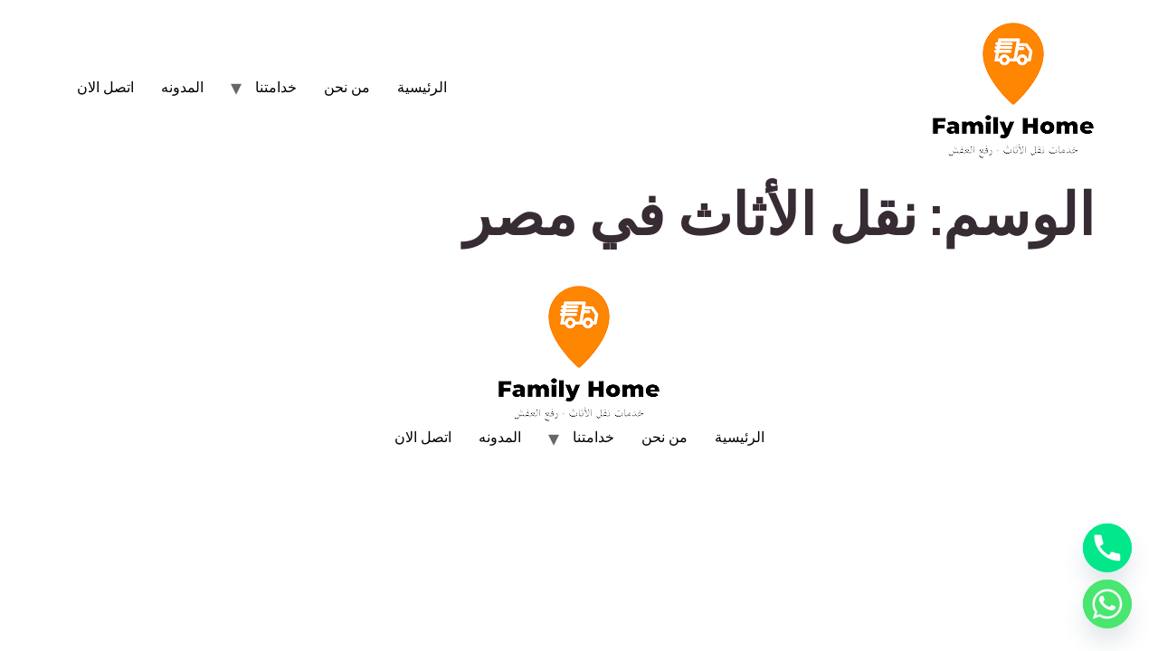

--- FILE ---
content_type: text/html; charset=UTF-8
request_url: https://sharikatnaqlalmawbilia.com/tag/%D9%86%D9%82%D9%84-%D8%A7%D9%84%D8%A3%D8%AB%D8%A7%D8%AB-%D9%81%D9%8A-%D9%85%D8%B5%D8%B1/
body_size: 43505
content:
<!doctype html>
<html dir="rtl" lang="ar">
<head>
	<meta charset="UTF-8">
	<meta name="viewport" content="width=device-width, initial-scale=1">
	<link rel="profile" href="https://gmpg.org/xfn/11">
	<meta name='robots' content='index, follow, max-image-preview:large, max-snippet:-1, max-video-preview:-1' />
	<style>img:is([sizes="auto" i], [sizes^="auto," i]) { contain-intrinsic-size: 3000px 1500px }</style>
	
	<!-- This site is optimized with the Yoast SEO plugin v26.3 - https://yoast.com/wordpress/plugins/seo/ -->
	<title>نقل الأثاث في مصر الأرشيف - فاميلي هوم</title>
	<link rel="canonical" href="https://sharikatnaqlalmawbilia.com/tag/نقل-الأثاث-في-مصر/" />
	<meta property="og:locale" content="ar_AR" />
	<meta property="og:type" content="article" />
	<meta property="og:title" content="نقل الأثاث في مصر الأرشيف - فاميلي هوم" />
	<meta property="og:url" content="https://sharikatnaqlalmawbilia.com/tag/نقل-الأثاث-في-مصر/" />
	<meta property="og:site_name" content="فاميلي هوم" />
	<meta name="twitter:card" content="summary_large_image" />
	<script type="application/ld+json" class="yoast-schema-graph">{"@context":"https://schema.org","@graph":[{"@type":"CollectionPage","@id":"https://sharikatnaqlalmawbilia.com/tag/%d9%86%d9%82%d9%84-%d8%a7%d9%84%d8%a3%d8%ab%d8%a7%d8%ab-%d9%81%d9%8a-%d9%85%d8%b5%d8%b1/","url":"https://sharikatnaqlalmawbilia.com/tag/%d9%86%d9%82%d9%84-%d8%a7%d9%84%d8%a3%d8%ab%d8%a7%d8%ab-%d9%81%d9%8a-%d9%85%d8%b5%d8%b1/","name":"نقل الأثاث في مصر الأرشيف - فاميلي هوم","isPartOf":{"@id":"https://sharikatnaqlalmawbilia.com/#website"},"breadcrumb":{"@id":"https://sharikatnaqlalmawbilia.com/tag/%d9%86%d9%82%d9%84-%d8%a7%d9%84%d8%a3%d8%ab%d8%a7%d8%ab-%d9%81%d9%8a-%d9%85%d8%b5%d8%b1/#breadcrumb"},"inLanguage":"ar"},{"@type":"BreadcrumbList","@id":"https://sharikatnaqlalmawbilia.com/tag/%d9%86%d9%82%d9%84-%d8%a7%d9%84%d8%a3%d8%ab%d8%a7%d8%ab-%d9%81%d9%8a-%d9%85%d8%b5%d8%b1/#breadcrumb","itemListElement":[{"@type":"ListItem","position":1,"name":"الرئيسية","item":"https://sharikatnaqlalmawbilia.com/"},{"@type":"ListItem","position":2,"name":"نقل الأثاث في مصر"}]},{"@type":"WebSite","@id":"https://sharikatnaqlalmawbilia.com/#website","url":"https://sharikatnaqlalmawbilia.com/","name":"فاميلي هوم","description":"خدمات نقل الأثاث - رفع العفش","publisher":{"@id":"https://sharikatnaqlalmawbilia.com/#organization"},"potentialAction":[{"@type":"SearchAction","target":{"@type":"EntryPoint","urlTemplate":"https://sharikatnaqlalmawbilia.com/?s={search_term_string}"},"query-input":{"@type":"PropertyValueSpecification","valueRequired":true,"valueName":"search_term_string"}}],"inLanguage":"ar"},{"@type":"Organization","@id":"https://sharikatnaqlalmawbilia.com/#organization","name":"فاميلي هوم","url":"https://sharikatnaqlalmawbilia.com/","logo":{"@type":"ImageObject","inLanguage":"ar","@id":"https://sharikatnaqlalmawbilia.com/#/schema/logo/image/","url":"https://sharikatnaqlalmawbilia.com/wp-content/uploads/2022/02/familyhomelogo.png","contentUrl":"https://sharikatnaqlalmawbilia.com/wp-content/uploads/2022/02/familyhomelogo.png","width":180,"height":159,"caption":"فاميلي هوم"},"image":{"@id":"https://sharikatnaqlalmawbilia.com/#/schema/logo/image/"}}]}</script>
	<!-- / Yoast SEO plugin. -->


<link rel="alternate" type="application/rss+xml" title="فاميلي هوم &laquo; الخلاصة" href="https://sharikatnaqlalmawbilia.com/feed/" />
<link rel="alternate" type="application/rss+xml" title="فاميلي هوم &laquo; خلاصة التعليقات" href="https://sharikatnaqlalmawbilia.com/comments/feed/" />
<link rel="alternate" type="application/rss+xml" title="فاميلي هوم &laquo; نقل الأثاث في مصر خلاصة الوسوم" href="https://sharikatnaqlalmawbilia.com/tag/%d9%86%d9%82%d9%84-%d8%a7%d9%84%d8%a3%d8%ab%d8%a7%d8%ab-%d9%81%d9%8a-%d9%85%d8%b5%d8%b1/feed/" />
<script>
window._wpemojiSettings = {"baseUrl":"https:\/\/s.w.org\/images\/core\/emoji\/16.0.1\/72x72\/","ext":".png","svgUrl":"https:\/\/s.w.org\/images\/core\/emoji\/16.0.1\/svg\/","svgExt":".svg","source":{"concatemoji":"https:\/\/sharikatnaqlalmawbilia.com\/wp-includes\/js\/wp-emoji-release.min.js?ver=6.8.3"}};
/*! This file is auto-generated */
!function(s,n){var o,i,e;function c(e){try{var t={supportTests:e,timestamp:(new Date).valueOf()};sessionStorage.setItem(o,JSON.stringify(t))}catch(e){}}function p(e,t,n){e.clearRect(0,0,e.canvas.width,e.canvas.height),e.fillText(t,0,0);var t=new Uint32Array(e.getImageData(0,0,e.canvas.width,e.canvas.height).data),a=(e.clearRect(0,0,e.canvas.width,e.canvas.height),e.fillText(n,0,0),new Uint32Array(e.getImageData(0,0,e.canvas.width,e.canvas.height).data));return t.every(function(e,t){return e===a[t]})}function u(e,t){e.clearRect(0,0,e.canvas.width,e.canvas.height),e.fillText(t,0,0);for(var n=e.getImageData(16,16,1,1),a=0;a<n.data.length;a++)if(0!==n.data[a])return!1;return!0}function f(e,t,n,a){switch(t){case"flag":return n(e,"\ud83c\udff3\ufe0f\u200d\u26a7\ufe0f","\ud83c\udff3\ufe0f\u200b\u26a7\ufe0f")?!1:!n(e,"\ud83c\udde8\ud83c\uddf6","\ud83c\udde8\u200b\ud83c\uddf6")&&!n(e,"\ud83c\udff4\udb40\udc67\udb40\udc62\udb40\udc65\udb40\udc6e\udb40\udc67\udb40\udc7f","\ud83c\udff4\u200b\udb40\udc67\u200b\udb40\udc62\u200b\udb40\udc65\u200b\udb40\udc6e\u200b\udb40\udc67\u200b\udb40\udc7f");case"emoji":return!a(e,"\ud83e\udedf")}return!1}function g(e,t,n,a){var r="undefined"!=typeof WorkerGlobalScope&&self instanceof WorkerGlobalScope?new OffscreenCanvas(300,150):s.createElement("canvas"),o=r.getContext("2d",{willReadFrequently:!0}),i=(o.textBaseline="top",o.font="600 32px Arial",{});return e.forEach(function(e){i[e]=t(o,e,n,a)}),i}function t(e){var t=s.createElement("script");t.src=e,t.defer=!0,s.head.appendChild(t)}"undefined"!=typeof Promise&&(o="wpEmojiSettingsSupports",i=["flag","emoji"],n.supports={everything:!0,everythingExceptFlag:!0},e=new Promise(function(e){s.addEventListener("DOMContentLoaded",e,{once:!0})}),new Promise(function(t){var n=function(){try{var e=JSON.parse(sessionStorage.getItem(o));if("object"==typeof e&&"number"==typeof e.timestamp&&(new Date).valueOf()<e.timestamp+604800&&"object"==typeof e.supportTests)return e.supportTests}catch(e){}return null}();if(!n){if("undefined"!=typeof Worker&&"undefined"!=typeof OffscreenCanvas&&"undefined"!=typeof URL&&URL.createObjectURL&&"undefined"!=typeof Blob)try{var e="postMessage("+g.toString()+"("+[JSON.stringify(i),f.toString(),p.toString(),u.toString()].join(",")+"));",a=new Blob([e],{type:"text/javascript"}),r=new Worker(URL.createObjectURL(a),{name:"wpTestEmojiSupports"});return void(r.onmessage=function(e){c(n=e.data),r.terminate(),t(n)})}catch(e){}c(n=g(i,f,p,u))}t(n)}).then(function(e){for(var t in e)n.supports[t]=e[t],n.supports.everything=n.supports.everything&&n.supports[t],"flag"!==t&&(n.supports.everythingExceptFlag=n.supports.everythingExceptFlag&&n.supports[t]);n.supports.everythingExceptFlag=n.supports.everythingExceptFlag&&!n.supports.flag,n.DOMReady=!1,n.readyCallback=function(){n.DOMReady=!0}}).then(function(){return e}).then(function(){var e;n.supports.everything||(n.readyCallback(),(e=n.source||{}).concatemoji?t(e.concatemoji):e.wpemoji&&e.twemoji&&(t(e.twemoji),t(e.wpemoji)))}))}((window,document),window._wpemojiSettings);
</script>
<style id='wp-emoji-styles-inline-css'>

	img.wp-smiley, img.emoji {
		display: inline !important;
		border: none !important;
		box-shadow: none !important;
		height: 1em !important;
		width: 1em !important;
		margin: 0 0.07em !important;
		vertical-align: -0.1em !important;
		background: none !important;
		padding: 0 !important;
	}
</style>
<link rel='stylesheet' id='wp-block-library-rtl-css' href='https://sharikatnaqlalmawbilia.com/wp-includes/css/dist/block-library/style-rtl.min.css?ver=6.8.3' media='all' />
<style id='global-styles-inline-css'>
:root{--wp--preset--aspect-ratio--square: 1;--wp--preset--aspect-ratio--4-3: 4/3;--wp--preset--aspect-ratio--3-4: 3/4;--wp--preset--aspect-ratio--3-2: 3/2;--wp--preset--aspect-ratio--2-3: 2/3;--wp--preset--aspect-ratio--16-9: 16/9;--wp--preset--aspect-ratio--9-16: 9/16;--wp--preset--color--black: #000000;--wp--preset--color--cyan-bluish-gray: #abb8c3;--wp--preset--color--white: #ffffff;--wp--preset--color--pale-pink: #f78da7;--wp--preset--color--vivid-red: #cf2e2e;--wp--preset--color--luminous-vivid-orange: #ff6900;--wp--preset--color--luminous-vivid-amber: #fcb900;--wp--preset--color--light-green-cyan: #7bdcb5;--wp--preset--color--vivid-green-cyan: #00d084;--wp--preset--color--pale-cyan-blue: #8ed1fc;--wp--preset--color--vivid-cyan-blue: #0693e3;--wp--preset--color--vivid-purple: #9b51e0;--wp--preset--gradient--vivid-cyan-blue-to-vivid-purple: linear-gradient(135deg,rgba(6,147,227,1) 0%,rgb(155,81,224) 100%);--wp--preset--gradient--light-green-cyan-to-vivid-green-cyan: linear-gradient(135deg,rgb(122,220,180) 0%,rgb(0,208,130) 100%);--wp--preset--gradient--luminous-vivid-amber-to-luminous-vivid-orange: linear-gradient(135deg,rgba(252,185,0,1) 0%,rgba(255,105,0,1) 100%);--wp--preset--gradient--luminous-vivid-orange-to-vivid-red: linear-gradient(135deg,rgba(255,105,0,1) 0%,rgb(207,46,46) 100%);--wp--preset--gradient--very-light-gray-to-cyan-bluish-gray: linear-gradient(135deg,rgb(238,238,238) 0%,rgb(169,184,195) 100%);--wp--preset--gradient--cool-to-warm-spectrum: linear-gradient(135deg,rgb(74,234,220) 0%,rgb(151,120,209) 20%,rgb(207,42,186) 40%,rgb(238,44,130) 60%,rgb(251,105,98) 80%,rgb(254,248,76) 100%);--wp--preset--gradient--blush-light-purple: linear-gradient(135deg,rgb(255,206,236) 0%,rgb(152,150,240) 100%);--wp--preset--gradient--blush-bordeaux: linear-gradient(135deg,rgb(254,205,165) 0%,rgb(254,45,45) 50%,rgb(107,0,62) 100%);--wp--preset--gradient--luminous-dusk: linear-gradient(135deg,rgb(255,203,112) 0%,rgb(199,81,192) 50%,rgb(65,88,208) 100%);--wp--preset--gradient--pale-ocean: linear-gradient(135deg,rgb(255,245,203) 0%,rgb(182,227,212) 50%,rgb(51,167,181) 100%);--wp--preset--gradient--electric-grass: linear-gradient(135deg,rgb(202,248,128) 0%,rgb(113,206,126) 100%);--wp--preset--gradient--midnight: linear-gradient(135deg,rgb(2,3,129) 0%,rgb(40,116,252) 100%);--wp--preset--font-size--small: 13px;--wp--preset--font-size--medium: 20px;--wp--preset--font-size--large: 36px;--wp--preset--font-size--x-large: 42px;--wp--preset--spacing--20: 0.44rem;--wp--preset--spacing--30: 0.67rem;--wp--preset--spacing--40: 1rem;--wp--preset--spacing--50: 1.5rem;--wp--preset--spacing--60: 2.25rem;--wp--preset--spacing--70: 3.38rem;--wp--preset--spacing--80: 5.06rem;--wp--preset--shadow--natural: 6px 6px 9px rgba(0, 0, 0, 0.2);--wp--preset--shadow--deep: 12px 12px 50px rgba(0, 0, 0, 0.4);--wp--preset--shadow--sharp: 6px 6px 0px rgba(0, 0, 0, 0.2);--wp--preset--shadow--outlined: 6px 6px 0px -3px rgba(255, 255, 255, 1), 6px 6px rgba(0, 0, 0, 1);--wp--preset--shadow--crisp: 6px 6px 0px rgba(0, 0, 0, 1);}:root { --wp--style--global--content-size: 800px;--wp--style--global--wide-size: 1200px; }:where(body) { margin: 0; }.wp-site-blocks > .alignleft { float: left; margin-right: 2em; }.wp-site-blocks > .alignright { float: right; margin-left: 2em; }.wp-site-blocks > .aligncenter { justify-content: center; margin-left: auto; margin-right: auto; }:where(.wp-site-blocks) > * { margin-block-start: 24px; margin-block-end: 0; }:where(.wp-site-blocks) > :first-child { margin-block-start: 0; }:where(.wp-site-blocks) > :last-child { margin-block-end: 0; }:root { --wp--style--block-gap: 24px; }:root :where(.is-layout-flow) > :first-child{margin-block-start: 0;}:root :where(.is-layout-flow) > :last-child{margin-block-end: 0;}:root :where(.is-layout-flow) > *{margin-block-start: 24px;margin-block-end: 0;}:root :where(.is-layout-constrained) > :first-child{margin-block-start: 0;}:root :where(.is-layout-constrained) > :last-child{margin-block-end: 0;}:root :where(.is-layout-constrained) > *{margin-block-start: 24px;margin-block-end: 0;}:root :where(.is-layout-flex){gap: 24px;}:root :where(.is-layout-grid){gap: 24px;}.is-layout-flow > .alignleft{float: left;margin-inline-start: 0;margin-inline-end: 2em;}.is-layout-flow > .alignright{float: right;margin-inline-start: 2em;margin-inline-end: 0;}.is-layout-flow > .aligncenter{margin-left: auto !important;margin-right: auto !important;}.is-layout-constrained > .alignleft{float: left;margin-inline-start: 0;margin-inline-end: 2em;}.is-layout-constrained > .alignright{float: right;margin-inline-start: 2em;margin-inline-end: 0;}.is-layout-constrained > .aligncenter{margin-left: auto !important;margin-right: auto !important;}.is-layout-constrained > :where(:not(.alignleft):not(.alignright):not(.alignfull)){max-width: var(--wp--style--global--content-size);margin-left: auto !important;margin-right: auto !important;}.is-layout-constrained > .alignwide{max-width: var(--wp--style--global--wide-size);}body .is-layout-flex{display: flex;}.is-layout-flex{flex-wrap: wrap;align-items: center;}.is-layout-flex > :is(*, div){margin: 0;}body .is-layout-grid{display: grid;}.is-layout-grid > :is(*, div){margin: 0;}body{padding-top: 0px;padding-right: 0px;padding-bottom: 0px;padding-left: 0px;}a:where(:not(.wp-element-button)){text-decoration: underline;}:root :where(.wp-element-button, .wp-block-button__link){background-color: #32373c;border-width: 0;color: #fff;font-family: inherit;font-size: inherit;line-height: inherit;padding: calc(0.667em + 2px) calc(1.333em + 2px);text-decoration: none;}.has-black-color{color: var(--wp--preset--color--black) !important;}.has-cyan-bluish-gray-color{color: var(--wp--preset--color--cyan-bluish-gray) !important;}.has-white-color{color: var(--wp--preset--color--white) !important;}.has-pale-pink-color{color: var(--wp--preset--color--pale-pink) !important;}.has-vivid-red-color{color: var(--wp--preset--color--vivid-red) !important;}.has-luminous-vivid-orange-color{color: var(--wp--preset--color--luminous-vivid-orange) !important;}.has-luminous-vivid-amber-color{color: var(--wp--preset--color--luminous-vivid-amber) !important;}.has-light-green-cyan-color{color: var(--wp--preset--color--light-green-cyan) !important;}.has-vivid-green-cyan-color{color: var(--wp--preset--color--vivid-green-cyan) !important;}.has-pale-cyan-blue-color{color: var(--wp--preset--color--pale-cyan-blue) !important;}.has-vivid-cyan-blue-color{color: var(--wp--preset--color--vivid-cyan-blue) !important;}.has-vivid-purple-color{color: var(--wp--preset--color--vivid-purple) !important;}.has-black-background-color{background-color: var(--wp--preset--color--black) !important;}.has-cyan-bluish-gray-background-color{background-color: var(--wp--preset--color--cyan-bluish-gray) !important;}.has-white-background-color{background-color: var(--wp--preset--color--white) !important;}.has-pale-pink-background-color{background-color: var(--wp--preset--color--pale-pink) !important;}.has-vivid-red-background-color{background-color: var(--wp--preset--color--vivid-red) !important;}.has-luminous-vivid-orange-background-color{background-color: var(--wp--preset--color--luminous-vivid-orange) !important;}.has-luminous-vivid-amber-background-color{background-color: var(--wp--preset--color--luminous-vivid-amber) !important;}.has-light-green-cyan-background-color{background-color: var(--wp--preset--color--light-green-cyan) !important;}.has-vivid-green-cyan-background-color{background-color: var(--wp--preset--color--vivid-green-cyan) !important;}.has-pale-cyan-blue-background-color{background-color: var(--wp--preset--color--pale-cyan-blue) !important;}.has-vivid-cyan-blue-background-color{background-color: var(--wp--preset--color--vivid-cyan-blue) !important;}.has-vivid-purple-background-color{background-color: var(--wp--preset--color--vivid-purple) !important;}.has-black-border-color{border-color: var(--wp--preset--color--black) !important;}.has-cyan-bluish-gray-border-color{border-color: var(--wp--preset--color--cyan-bluish-gray) !important;}.has-white-border-color{border-color: var(--wp--preset--color--white) !important;}.has-pale-pink-border-color{border-color: var(--wp--preset--color--pale-pink) !important;}.has-vivid-red-border-color{border-color: var(--wp--preset--color--vivid-red) !important;}.has-luminous-vivid-orange-border-color{border-color: var(--wp--preset--color--luminous-vivid-orange) !important;}.has-luminous-vivid-amber-border-color{border-color: var(--wp--preset--color--luminous-vivid-amber) !important;}.has-light-green-cyan-border-color{border-color: var(--wp--preset--color--light-green-cyan) !important;}.has-vivid-green-cyan-border-color{border-color: var(--wp--preset--color--vivid-green-cyan) !important;}.has-pale-cyan-blue-border-color{border-color: var(--wp--preset--color--pale-cyan-blue) !important;}.has-vivid-cyan-blue-border-color{border-color: var(--wp--preset--color--vivid-cyan-blue) !important;}.has-vivid-purple-border-color{border-color: var(--wp--preset--color--vivid-purple) !important;}.has-vivid-cyan-blue-to-vivid-purple-gradient-background{background: var(--wp--preset--gradient--vivid-cyan-blue-to-vivid-purple) !important;}.has-light-green-cyan-to-vivid-green-cyan-gradient-background{background: var(--wp--preset--gradient--light-green-cyan-to-vivid-green-cyan) !important;}.has-luminous-vivid-amber-to-luminous-vivid-orange-gradient-background{background: var(--wp--preset--gradient--luminous-vivid-amber-to-luminous-vivid-orange) !important;}.has-luminous-vivid-orange-to-vivid-red-gradient-background{background: var(--wp--preset--gradient--luminous-vivid-orange-to-vivid-red) !important;}.has-very-light-gray-to-cyan-bluish-gray-gradient-background{background: var(--wp--preset--gradient--very-light-gray-to-cyan-bluish-gray) !important;}.has-cool-to-warm-spectrum-gradient-background{background: var(--wp--preset--gradient--cool-to-warm-spectrum) !important;}.has-blush-light-purple-gradient-background{background: var(--wp--preset--gradient--blush-light-purple) !important;}.has-blush-bordeaux-gradient-background{background: var(--wp--preset--gradient--blush-bordeaux) !important;}.has-luminous-dusk-gradient-background{background: var(--wp--preset--gradient--luminous-dusk) !important;}.has-pale-ocean-gradient-background{background: var(--wp--preset--gradient--pale-ocean) !important;}.has-electric-grass-gradient-background{background: var(--wp--preset--gradient--electric-grass) !important;}.has-midnight-gradient-background{background: var(--wp--preset--gradient--midnight) !important;}.has-small-font-size{font-size: var(--wp--preset--font-size--small) !important;}.has-medium-font-size{font-size: var(--wp--preset--font-size--medium) !important;}.has-large-font-size{font-size: var(--wp--preset--font-size--large) !important;}.has-x-large-font-size{font-size: var(--wp--preset--font-size--x-large) !important;}
:root :where(.wp-block-pullquote){font-size: 1.5em;line-height: 1.6;}
</style>
<link rel='stylesheet' id='hello-elementor-css' href='https://sharikatnaqlalmawbilia.com/wp-content/themes/hello-elementor/assets/css/reset.css?ver=3.4.5' media='all' />
<link rel='stylesheet' id='hello-elementor-theme-style-css' href='https://sharikatnaqlalmawbilia.com/wp-content/themes/hello-elementor/assets/css/theme.css?ver=3.4.5' media='all' />
<link rel='stylesheet' id='hello-elementor-header-footer-css' href='https://sharikatnaqlalmawbilia.com/wp-content/themes/hello-elementor/assets/css/header-footer.css?ver=3.4.5' media='all' />
<link rel='stylesheet' id='elementor-frontend-css' href='https://sharikatnaqlalmawbilia.com/wp-content/plugins/elementor/assets/css/frontend-rtl.min.css?ver=3.32.5' media='all' />
<link rel='stylesheet' id='elementor-post-8-css' href='https://sharikatnaqlalmawbilia.com/wp-content/uploads/elementor/css/post-8.css?ver=1762437558' media='all' />
<link rel='stylesheet' id='chaty-front-css-css' href='https://sharikatnaqlalmawbilia.com/wp-content/plugins/chaty/css/chaty-front.min.css?ver=3.4.91726068385' media='all' />
<link rel='stylesheet' id='elementor-gf-local-elmessiri-css' href='https://sharikatnaqlalmawbilia.com/wp-content/uploads/elementor/google-fonts/css/elmessiri.css?ver=1746435468' media='all' />
<link rel='stylesheet' id='elementor-gf-local-cabin-css' href='https://sharikatnaqlalmawbilia.com/wp-content/uploads/elementor/google-fonts/css/cabin.css?ver=1746435470' media='all' />
<link rel='stylesheet' id='elementor-gf-local-averagesans-css' href='https://sharikatnaqlalmawbilia.com/wp-content/uploads/elementor/google-fonts/css/averagesans.css?ver=1746435471' media='all' />
<script src="https://sharikatnaqlalmawbilia.com/wp-includes/js/jquery/jquery.min.js?ver=3.7.1" id="jquery-core-js"></script>
<script src="https://sharikatnaqlalmawbilia.com/wp-includes/js/jquery/jquery-migrate.min.js?ver=3.4.1" id="jquery-migrate-js"></script>
<link rel="https://api.w.org/" href="https://sharikatnaqlalmawbilia.com/wp-json/" /><link rel="alternate" title="JSON" type="application/json" href="https://sharikatnaqlalmawbilia.com/wp-json/wp/v2/tags/94" /><link rel="EditURI" type="application/rsd+xml" title="RSD" href="https://sharikatnaqlalmawbilia.com/xmlrpc.php?rsd" />
<meta name="generator" content="WordPress 6.8.3" />
<meta name="generator" content="Elementor 3.32.5; features: additional_custom_breakpoints; settings: css_print_method-external, google_font-enabled, font_display-auto">
			<style>
				.e-con.e-parent:nth-of-type(n+4):not(.e-lazyloaded):not(.e-no-lazyload),
				.e-con.e-parent:nth-of-type(n+4):not(.e-lazyloaded):not(.e-no-lazyload) * {
					background-image: none !important;
				}
				@media screen and (max-height: 1024px) {
					.e-con.e-parent:nth-of-type(n+3):not(.e-lazyloaded):not(.e-no-lazyload),
					.e-con.e-parent:nth-of-type(n+3):not(.e-lazyloaded):not(.e-no-lazyload) * {
						background-image: none !important;
					}
				}
				@media screen and (max-height: 640px) {
					.e-con.e-parent:nth-of-type(n+2):not(.e-lazyloaded):not(.e-no-lazyload),
					.e-con.e-parent:nth-of-type(n+2):not(.e-lazyloaded):not(.e-no-lazyload) * {
						background-image: none !important;
					}
				}
			</style>
			<link rel="icon" href="https://sharikatnaqlalmawbilia.com/wp-content/uploads/2022/02/family-home-favicon-150x150.webp" sizes="32x32" />
<link rel="icon" href="https://sharikatnaqlalmawbilia.com/wp-content/uploads/2022/02/family-home-favicon-compress.webp" sizes="192x192" />
<link rel="apple-touch-icon" href="https://sharikatnaqlalmawbilia.com/wp-content/uploads/2022/02/family-home-favicon-compress.webp" />
<meta name="msapplication-TileImage" content="https://sharikatnaqlalmawbilia.com/wp-content/uploads/2022/02/family-home-favicon-compress.webp" />
		<style id="wp-custom-css">
			.ag-tags .tagcloud a{
    background-color: white;
    display: inline-block;
    margin-right: 10px;
    transition: 0.25s;
    font-size: 14px!important;
    color: inherit;
    position: relative;
    padding: 10px 10px 10px 10px;
    font-weight: 700;
    margin: 10px 8px 0px 0px;
    border: 1px solid orange;
}		</style>
		</head>
<body class="rtl archive tag tag-94 wp-custom-logo wp-embed-responsive wp-theme-hello-elementor hello-elementor-default elementor-default elementor-kit-8">


<a class="skip-link screen-reader-text" href="#content">Skip to content</a>

<header id="site-header" class="site-header dynamic-header menu-dropdown-tablet">
	<div class="header-inner">
		<div class="site-branding show-logo">
							<div class="site-logo show">
					<a href="https://sharikatnaqlalmawbilia.com/" class="custom-logo-link" rel="home"><img width="180" height="159" src="https://sharikatnaqlalmawbilia.com/wp-content/uploads/2022/02/familyhomelogo.png" class="custom-logo" alt="فاميلي هوم" decoding="async" /></a>				</div>
					</div>

					<nav class="site-navigation show" aria-label="Main menu">
				<ul id="menu-ar-menu" class="menu"><li id="menu-item-19" class="menu-item menu-item-type-post_type menu-item-object-page menu-item-home menu-item-19"><a href="https://sharikatnaqlalmawbilia.com/">الرئيسية</a></li>
<li id="menu-item-20" class="menu-item menu-item-type-post_type menu-item-object-page menu-item-20"><a href="https://sharikatnaqlalmawbilia.com/%d9%85%d9%86-%d9%86%d8%ad%d9%86/">من نحن</a></li>
<li id="menu-item-352" class="menu-item menu-item-type-custom menu-item-object-custom menu-item-has-children menu-item-352"><a href="#">خدامتنا</a>
<ul class="sub-menu">
	<li id="menu-item-1026" class="menu-item menu-item-type-custom menu-item-object-custom menu-item-has-children menu-item-1026"><a href="#">نقل الموبيليا</a>
	<ul class="sub-menu">
		<li id="menu-item-704" class="menu-item menu-item-type-post_type menu-item-object-page menu-item-704"><a href="https://sharikatnaqlalmawbilia.com/%d9%86%d9%82%d9%84-%d9%85%d9%88%d8%a8%d9%8a%d9%84%d9%8a%d8%a7-%d8%a8%d8%a7%d9%84%d9%82%d8%a7%d9%87%d8%b1%d9%87/">نقل موبيليا بالقاهره</a></li>
		<li id="menu-item-710" class="menu-item menu-item-type-post_type menu-item-object-page menu-item-710"><a href="https://sharikatnaqlalmawbilia.com/%d8%b4%d8%b1%d9%83%d9%87-%d9%86%d9%82%d9%84-%d9%85%d9%88%d8%a8%d9%8a%d9%84%d9%8a%d8%a7/">شركه نقل موبيليا</a></li>
		<li id="menu-item-950" class="menu-item menu-item-type-post_type menu-item-object-page menu-item-950"><a href="https://sharikatnaqlalmawbilia.com/%d8%b4%d8%b1%d9%83%d8%a7%d8%aa-%d9%86%d9%82%d9%84-%d8%a7%d9%84%d9%85%d9%88%d8%a8%d9%8a%d9%84%d9%8a%d8%a7-%d8%a8%d8%a7%d9%84%d8%b9%d8%a8%d9%88%d8%b1/">شركات نقل الموبيليا بالعبور</a></li>
	</ul>
</li>
	<li id="menu-item-1027" class="menu-item menu-item-type-custom menu-item-object-custom menu-item-has-children menu-item-1027"><a href="#">ونش رفع الأثاث</a>
	<ul class="sub-menu">
		<li id="menu-item-697" class="menu-item menu-item-type-post_type menu-item-object-page menu-item-697"><a href="https://sharikatnaqlalmawbilia.com/%d9%88%d9%86%d8%b4-%d8%b1%d9%81%d8%b9-%d8%a7%d8%ab%d8%a7%d8%ab-%d8%a8%d8%a7%d9%84%d8%b4%d8%b1%d9%88%d9%82/">ونش رفع اثاث بالشروق</a></li>
		<li id="menu-item-701" class="menu-item menu-item-type-post_type menu-item-object-page menu-item-701"><a href="https://sharikatnaqlalmawbilia.com/%d9%88%d9%86%d8%b4-%d8%b1%d9%81%d8%b9-%d8%a7%d8%ab%d8%a7%d8%ab-%d8%a8%d8%a7%d9%84%d8%b3%d9%88%d9%8a%d8%b3/">رفع اثاث بجسر السويس</a></li>
		<li id="menu-item-700" class="menu-item menu-item-type-post_type menu-item-object-page menu-item-700"><a href="https://sharikatnaqlalmawbilia.com/%d9%88%d9%86%d8%b4-%d8%b1%d9%81%d8%b9-%d8%a7%d8%ab%d8%a7%d8%ab-%d8%a8%d8%b4%d8%a8%d8%b1%d8%a7/">ونش رفع اثاث بشبرا</a></li>
	</ul>
</li>
</ul>
</li>
<li id="menu-item-197" class="menu-item menu-item-type-post_type menu-item-object-page current_page_parent menu-item-197"><a href="https://sharikatnaqlalmawbilia.com/%d8%a7%d9%84%d9%85%d8%af%d9%88%d9%86%d8%a9/">المدونه</a></li>
<li id="menu-item-22" class="menu-item menu-item-type-post_type menu-item-object-page menu-item-22"><a href="https://sharikatnaqlalmawbilia.com/%d8%aa%d9%88%d8%a7%d8%b5%d9%84-%d9%85%d8%b9%d8%a7%d9%86%d8%a7/">اتصل الان</a></li>
</ul>			</nav>
							<div class="site-navigation-toggle-holder show">
				<button type="button" class="site-navigation-toggle" aria-label="Menu">
					<span class="site-navigation-toggle-icon" aria-hidden="true"></span>
				</button>
			</div>
			<nav class="site-navigation-dropdown show" aria-label="Mobile menu" aria-hidden="true" inert>
				<ul id="menu-ar-menu-1" class="menu"><li class="menu-item menu-item-type-post_type menu-item-object-page menu-item-home menu-item-19"><a href="https://sharikatnaqlalmawbilia.com/">الرئيسية</a></li>
<li class="menu-item menu-item-type-post_type menu-item-object-page menu-item-20"><a href="https://sharikatnaqlalmawbilia.com/%d9%85%d9%86-%d9%86%d8%ad%d9%86/">من نحن</a></li>
<li class="menu-item menu-item-type-custom menu-item-object-custom menu-item-has-children menu-item-352"><a href="#">خدامتنا</a>
<ul class="sub-menu">
	<li class="menu-item menu-item-type-custom menu-item-object-custom menu-item-has-children menu-item-1026"><a href="#">نقل الموبيليا</a>
	<ul class="sub-menu">
		<li class="menu-item menu-item-type-post_type menu-item-object-page menu-item-704"><a href="https://sharikatnaqlalmawbilia.com/%d9%86%d9%82%d9%84-%d9%85%d9%88%d8%a8%d9%8a%d9%84%d9%8a%d8%a7-%d8%a8%d8%a7%d9%84%d9%82%d8%a7%d9%87%d8%b1%d9%87/">نقل موبيليا بالقاهره</a></li>
		<li class="menu-item menu-item-type-post_type menu-item-object-page menu-item-710"><a href="https://sharikatnaqlalmawbilia.com/%d8%b4%d8%b1%d9%83%d9%87-%d9%86%d9%82%d9%84-%d9%85%d9%88%d8%a8%d9%8a%d9%84%d9%8a%d8%a7/">شركه نقل موبيليا</a></li>
		<li class="menu-item menu-item-type-post_type menu-item-object-page menu-item-950"><a href="https://sharikatnaqlalmawbilia.com/%d8%b4%d8%b1%d9%83%d8%a7%d8%aa-%d9%86%d9%82%d9%84-%d8%a7%d9%84%d9%85%d9%88%d8%a8%d9%8a%d9%84%d9%8a%d8%a7-%d8%a8%d8%a7%d9%84%d8%b9%d8%a8%d9%88%d8%b1/">شركات نقل الموبيليا بالعبور</a></li>
	</ul>
</li>
	<li class="menu-item menu-item-type-custom menu-item-object-custom menu-item-has-children menu-item-1027"><a href="#">ونش رفع الأثاث</a>
	<ul class="sub-menu">
		<li class="menu-item menu-item-type-post_type menu-item-object-page menu-item-697"><a href="https://sharikatnaqlalmawbilia.com/%d9%88%d9%86%d8%b4-%d8%b1%d9%81%d8%b9-%d8%a7%d8%ab%d8%a7%d8%ab-%d8%a8%d8%a7%d9%84%d8%b4%d8%b1%d9%88%d9%82/">ونش رفع اثاث بالشروق</a></li>
		<li class="menu-item menu-item-type-post_type menu-item-object-page menu-item-701"><a href="https://sharikatnaqlalmawbilia.com/%d9%88%d9%86%d8%b4-%d8%b1%d9%81%d8%b9-%d8%a7%d8%ab%d8%a7%d8%ab-%d8%a8%d8%a7%d9%84%d8%b3%d9%88%d9%8a%d8%b3/">رفع اثاث بجسر السويس</a></li>
		<li class="menu-item menu-item-type-post_type menu-item-object-page menu-item-700"><a href="https://sharikatnaqlalmawbilia.com/%d9%88%d9%86%d8%b4-%d8%b1%d9%81%d8%b9-%d8%a7%d8%ab%d8%a7%d8%ab-%d8%a8%d8%b4%d8%a8%d8%b1%d8%a7/">ونش رفع اثاث بشبرا</a></li>
	</ul>
</li>
</ul>
</li>
<li class="menu-item menu-item-type-post_type menu-item-object-page current_page_parent menu-item-197"><a href="https://sharikatnaqlalmawbilia.com/%d8%a7%d9%84%d9%85%d8%af%d9%88%d9%86%d8%a9/">المدونه</a></li>
<li class="menu-item menu-item-type-post_type menu-item-object-page menu-item-22"><a href="https://sharikatnaqlalmawbilia.com/%d8%aa%d9%88%d8%a7%d8%b5%d9%84-%d9%85%d8%b9%d8%a7%d9%86%d8%a7/">اتصل الان</a></li>
</ul>			</nav>
			</div>
</header>
<main id="content" class="site-main">

			<div class="page-header">
			<h1 class="entry-title">الوسم: <span>نقل الأثاث في مصر</span></h1>		</div>
	
	<div class="page-content">
			</div>

	
</main>
<footer id="site-footer" class="site-footer dynamic-footer footer-stacked footer-full-width">
	<div class="footer-inner">
		<div class="site-branding show-logo">
							<div class="site-logo show">
					<a href="https://sharikatnaqlalmawbilia.com/" class="custom-logo-link" rel="home"><img width="180" height="159" src="https://sharikatnaqlalmawbilia.com/wp-content/uploads/2022/02/familyhomelogo.png" class="custom-logo" alt="فاميلي هوم" decoding="async" /></a>				</div>
							<p class="site-description hide">
					خدمات نقل الأثاث &#8211; رفع العفش				</p>
					</div>

					<nav class="site-navigation show" aria-label="Footer menu">
				<ul id="menu-ar-menu-2" class="menu"><li class="menu-item menu-item-type-post_type menu-item-object-page menu-item-home menu-item-19"><a href="https://sharikatnaqlalmawbilia.com/">الرئيسية</a></li>
<li class="menu-item menu-item-type-post_type menu-item-object-page menu-item-20"><a href="https://sharikatnaqlalmawbilia.com/%d9%85%d9%86-%d9%86%d8%ad%d9%86/">من نحن</a></li>
<li class="menu-item menu-item-type-custom menu-item-object-custom menu-item-has-children menu-item-352"><a href="#">خدامتنا</a>
<ul class="sub-menu">
	<li class="menu-item menu-item-type-custom menu-item-object-custom menu-item-has-children menu-item-1026"><a href="#">نقل الموبيليا</a>
	<ul class="sub-menu">
		<li class="menu-item menu-item-type-post_type menu-item-object-page menu-item-704"><a href="https://sharikatnaqlalmawbilia.com/%d9%86%d9%82%d9%84-%d9%85%d9%88%d8%a8%d9%8a%d9%84%d9%8a%d8%a7-%d8%a8%d8%a7%d9%84%d9%82%d8%a7%d9%87%d8%b1%d9%87/">نقل موبيليا بالقاهره</a></li>
		<li class="menu-item menu-item-type-post_type menu-item-object-page menu-item-710"><a href="https://sharikatnaqlalmawbilia.com/%d8%b4%d8%b1%d9%83%d9%87-%d9%86%d9%82%d9%84-%d9%85%d9%88%d8%a8%d9%8a%d9%84%d9%8a%d8%a7/">شركه نقل موبيليا</a></li>
		<li class="menu-item menu-item-type-post_type menu-item-object-page menu-item-950"><a href="https://sharikatnaqlalmawbilia.com/%d8%b4%d8%b1%d9%83%d8%a7%d8%aa-%d9%86%d9%82%d9%84-%d8%a7%d9%84%d9%85%d9%88%d8%a8%d9%8a%d9%84%d9%8a%d8%a7-%d8%a8%d8%a7%d9%84%d8%b9%d8%a8%d9%88%d8%b1/">شركات نقل الموبيليا بالعبور</a></li>
	</ul>
</li>
	<li class="menu-item menu-item-type-custom menu-item-object-custom menu-item-has-children menu-item-1027"><a href="#">ونش رفع الأثاث</a>
	<ul class="sub-menu">
		<li class="menu-item menu-item-type-post_type menu-item-object-page menu-item-697"><a href="https://sharikatnaqlalmawbilia.com/%d9%88%d9%86%d8%b4-%d8%b1%d9%81%d8%b9-%d8%a7%d8%ab%d8%a7%d8%ab-%d8%a8%d8%a7%d9%84%d8%b4%d8%b1%d9%88%d9%82/">ونش رفع اثاث بالشروق</a></li>
		<li class="menu-item menu-item-type-post_type menu-item-object-page menu-item-701"><a href="https://sharikatnaqlalmawbilia.com/%d9%88%d9%86%d8%b4-%d8%b1%d9%81%d8%b9-%d8%a7%d8%ab%d8%a7%d8%ab-%d8%a8%d8%a7%d9%84%d8%b3%d9%88%d9%8a%d8%b3/">رفع اثاث بجسر السويس</a></li>
		<li class="menu-item menu-item-type-post_type menu-item-object-page menu-item-700"><a href="https://sharikatnaqlalmawbilia.com/%d9%88%d9%86%d8%b4-%d8%b1%d9%81%d8%b9-%d8%a7%d8%ab%d8%a7%d8%ab-%d8%a8%d8%b4%d8%a8%d8%b1%d8%a7/">ونش رفع اثاث بشبرا</a></li>
	</ul>
</li>
</ul>
</li>
<li class="menu-item menu-item-type-post_type menu-item-object-page current_page_parent menu-item-197"><a href="https://sharikatnaqlalmawbilia.com/%d8%a7%d9%84%d9%85%d8%af%d9%88%d9%86%d8%a9/">المدونه</a></li>
<li class="menu-item menu-item-type-post_type menu-item-object-page menu-item-22"><a href="https://sharikatnaqlalmawbilia.com/%d8%aa%d9%88%d8%a7%d8%b5%d9%84-%d9%85%d8%b9%d8%a7%d9%86%d8%a7/">اتصل الان</a></li>
</ul>			</nav>
		
					<div class="copyright hide">
				<p>All rights reserved</p>
			</div>
			</div>
</footer>

<script type="speculationrules">
{"prefetch":[{"source":"document","where":{"and":[{"href_matches":"\/*"},{"not":{"href_matches":["\/wp-*.php","\/wp-admin\/*","\/wp-content\/uploads\/*","\/wp-content\/*","\/wp-content\/plugins\/*","\/wp-content\/themes\/hello-elementor\/*","\/*\\?(.+)"]}},{"not":{"selector_matches":"a[rel~=\"nofollow\"]"}},{"not":{"selector_matches":".no-prefetch, .no-prefetch a"}}]},"eagerness":"conservative"}]}
</script>
			<script>
				const lazyloadRunObserver = () => {
					const lazyloadBackgrounds = document.querySelectorAll( `.e-con.e-parent:not(.e-lazyloaded)` );
					const lazyloadBackgroundObserver = new IntersectionObserver( ( entries ) => {
						entries.forEach( ( entry ) => {
							if ( entry.isIntersecting ) {
								let lazyloadBackground = entry.target;
								if( lazyloadBackground ) {
									lazyloadBackground.classList.add( 'e-lazyloaded' );
								}
								lazyloadBackgroundObserver.unobserve( entry.target );
							}
						});
					}, { rootMargin: '200px 0px 200px 0px' } );
					lazyloadBackgrounds.forEach( ( lazyloadBackground ) => {
						lazyloadBackgroundObserver.observe( lazyloadBackground );
					} );
				};
				const events = [
					'DOMContentLoaded',
					'elementor/lazyload/observe',
				];
				events.forEach( ( event ) => {
					document.addEventListener( event, lazyloadRunObserver );
				} );
			</script>
			<script src="https://sharikatnaqlalmawbilia.com/wp-content/themes/hello-elementor/assets/js/hello-frontend.js?ver=3.4.5" id="hello-theme-frontend-js"></script>
<script id="chaty-front-end-js-extra">
var chaty_settings = {"ajax_url":"https:\/\/sharikatnaqlalmawbilia.com\/wp-admin\/admin-ajax.php","analytics":"0","capture_analytics":"1","token":"364be7d6cf","chaty_widgets":[{"id":0,"identifier":0,"settings":{"cta_type":"simple-view","cta_body":"","cta_head":"","cta_head_bg_color":"","cta_head_text_color":"","show_close_button":0,"position":"right","custom_position":1,"bottom_spacing":"25","side_spacing":"25","icon_view":"vertical","default_state":"open","cta_text":"","cta_text_color":"#333333","cta_bg_color":"#ffffff","show_cta":"all_time","is_pending_mesg_enabled":"off","pending_mesg_count":"","pending_mesg_count_color":"#ffffff","pending_mesg_count_bgcolor":"#dd0000","widget_icon":"chat-base","widget_icon_url":"","font_family":"","widget_size":"54","custom_widget_size":"54","is_google_analytics_enabled":0,"close_text":"Hide","widget_color":"#A886CD","widget_icon_color":"#ffffff","widget_rgb_color":"168,134,205","has_custom_css":0,"custom_css":"","widget_token":"4a491d3896","widget_index":"","attention_effect":""},"triggers":{"has_time_delay":1,"time_delay":"0","exit_intent":0,"has_display_after_page_scroll":0,"display_after_page_scroll":"0","auto_hide_widget":0,"hide_after":0,"show_on_pages_rules":[],"time_diff":0,"has_date_scheduling_rules":0,"date_scheduling_rules":{"start_date_time":"","end_date_time":""},"date_scheduling_rules_timezone":0,"day_hours_scheduling_rules_timezone":0,"has_day_hours_scheduling_rules":[],"day_hours_scheduling_rules":[],"day_time_diff":0,"show_on_direct_visit":0,"show_on_referrer_social_network":0,"show_on_referrer_search_engines":0,"show_on_referrer_google_ads":0,"show_on_referrer_urls":[],"has_show_on_specific_referrer_urls":0,"has_traffic_source":0,"has_countries":0,"countries":[],"has_target_rules":0},"channels":[{"channel":"Phone","value":"+201004672505","hover_text":"Phone","chatway_position":"","svg_icon":"<svg width=\"39\" height=\"39\" viewBox=\"0 0 39 39\" fill=\"none\" xmlns=\"http:\/\/www.w3.org\/2000\/svg\"><circle class=\"color-element\" cx=\"19.4395\" cy=\"19.4395\" r=\"19.4395\" fill=\"#03E78B\"\/><path d=\"M19.3929 14.9176C17.752 14.7684 16.2602 14.3209 14.7684 13.7242C14.0226 13.4259 13.1275 13.7242 12.8292 14.4701L11.7849 16.2602C8.65222 14.6193 6.11623 11.9341 4.47529 8.95057L6.41458 7.90634C7.16046 7.60799 7.45881 6.71293 7.16046 5.96705C6.56375 4.47529 6.11623 2.83435 5.96705 1.34259C5.96705 0.596704 5.22117 0 4.47529 0H0.745882C0.298353 0 5.69062e-07 0.298352 5.69062e-07 0.745881C5.69062e-07 3.72941 0.596704 6.71293 1.93929 9.3981C3.87858 13.575 7.30964 16.8569 11.3374 18.7962C14.0226 20.1388 17.0061 20.7355 19.9896 20.7355C20.4371 20.7355 20.7355 20.4371 20.7355 19.9896V16.4094C20.7355 15.5143 20.1388 14.9176 19.3929 14.9176Z\" transform=\"translate(9.07179 9.07178)\" fill=\"white\"\/><\/svg>","is_desktop":1,"is_mobile":1,"icon_color":"#03E78B","icon_rgb_color":"3,231,139","channel_type":"Phone","custom_image_url":"","order":"","pre_set_message":"","is_use_web_version":"1","is_open_new_tab":"1","is_default_open":"0","has_welcome_message":"0","emoji_picker":"1","input_placeholder":"Write your message...","chat_welcome_message":"","wp_popup_headline":"","wp_popup_nickname":"","wp_popup_profile":"","wp_popup_head_bg_color":"#4AA485","qr_code_image_url":"","mail_subject":"","channel_account_type":"personal","contact_form_settings":[],"contact_fields":[],"url":"tel:+201004672505","mobile_target":"","desktop_target":"","target":"","is_agent":0,"agent_data":[],"header_text":"","header_sub_text":"","header_bg_color":"","header_text_color":"","widget_token":"4a491d3896","widget_index":"","click_event":"","viber_url":""},{"channel":"Whatsapp","value":"201017254668","hover_text":"WhatsApp","chatway_position":"","svg_icon":"<svg width=\"39\" height=\"39\" viewBox=\"0 0 39 39\" fill=\"none\" xmlns=\"http:\/\/www.w3.org\/2000\/svg\"><circle class=\"color-element\" cx=\"19.4395\" cy=\"19.4395\" r=\"19.4395\" fill=\"#49E670\"\/><path d=\"M12.9821 10.1115C12.7029 10.7767 11.5862 11.442 10.7486 11.575C10.1902 11.7081 9.35269 11.8411 6.84003 10.7767C3.48981 9.44628 1.39593 6.25317 1.25634 6.12012C1.11674 5.85403 2.13001e-06 4.39053 2.13001e-06 2.92702C2.13001e-06 1.46351 0.83755 0.665231 1.11673 0.399139C1.39592 0.133046 1.8147 1.01506e-06 2.23348 1.01506e-06C2.37307 1.01506e-06 2.51267 1.01506e-06 2.65226 1.01506e-06C2.93144 1.01506e-06 3.21063 -2.02219e-06 3.35022 0.532183C3.62941 1.19741 4.32736 2.66092 4.32736 2.79397C4.46696 2.92702 4.46696 3.19311 4.32736 3.32616C4.18777 3.59225 4.18777 3.59224 3.90858 3.85834C3.76899 3.99138 3.6294 4.12443 3.48981 4.39052C3.35022 4.52357 3.21063 4.78966 3.35022 5.05576C3.48981 5.32185 4.18777 6.38622 5.16491 7.18449C6.42125 8.24886 7.39839 8.51496 7.81717 8.78105C8.09636 8.91409 8.37554 8.9141 8.65472 8.648C8.93391 8.38191 9.21309 7.98277 9.49228 7.58363C9.77146 7.31754 10.0507 7.1845 10.3298 7.31754C10.609 7.45059 12.2841 8.11582 12.5633 8.38191C12.8425 8.51496 13.1217 8.648 13.1217 8.78105C13.1217 8.78105 13.1217 9.44628 12.9821 10.1115Z\" transform=\"translate(12.9597 12.9597)\" fill=\"#FAFAFA\"\/><path d=\"M0.196998 23.295L0.131434 23.4862L0.323216 23.4223L5.52771 21.6875C7.4273 22.8471 9.47325 23.4274 11.6637 23.4274C18.134 23.4274 23.4274 18.134 23.4274 11.6637C23.4274 5.19344 18.134 -0.1 11.6637 -0.1C5.19344 -0.1 -0.1 5.19344 -0.1 11.6637C-0.1 13.9996 0.624492 16.3352 1.93021 18.2398L0.196998 23.295ZM5.87658 19.8847L5.84025 19.8665L5.80154 19.8788L2.78138 20.8398L3.73978 17.9646L3.75932 17.906L3.71562 17.8623L3.43104 17.5777C2.27704 15.8437 1.55796 13.8245 1.55796 11.6637C1.55796 6.03288 6.03288 1.55796 11.6637 1.55796C17.2945 1.55796 21.7695 6.03288 21.7695 11.6637C21.7695 17.2945 17.2945 21.7695 11.6637 21.7695C9.64222 21.7695 7.76778 21.1921 6.18227 20.039L6.17557 20.0342L6.16817 20.0305L5.87658 19.8847Z\" transform=\"translate(7.7758 7.77582)\" fill=\"white\" stroke=\"white\" stroke-width=\"0.2\"\/><\/svg>","is_desktop":1,"is_mobile":1,"icon_color":"#49E670","icon_rgb_color":"73,230,112","channel_type":"Whatsapp","custom_image_url":"","order":"","pre_set_message":"","is_use_web_version":"1","is_open_new_tab":"1","is_default_open":"0","has_welcome_message":"0","emoji_picker":"1","input_placeholder":"Write your message...","chat_welcome_message":"<p>How can I help you? :)<\/p>","wp_popup_headline":"Let&#039;s chat on WhatsApp","wp_popup_nickname":"","wp_popup_profile":"","wp_popup_head_bg_color":"#4AA485","qr_code_image_url":"","mail_subject":"","channel_account_type":"personal","contact_form_settings":[],"contact_fields":[],"url":"https:\/\/web.whatsapp.com\/send?phone=201017254668","mobile_target":"","desktop_target":"_blank","target":"_blank","is_agent":0,"agent_data":[],"header_text":"","header_sub_text":"","header_bg_color":"","header_text_color":"","widget_token":"4a491d3896","widget_index":"","click_event":"","viber_url":""}]}],"data_analytics_settings":"off","lang":{"whatsapp_label":"WhatsApp Message","hide_whatsapp_form":"Hide WhatsApp Form","emoji_picker":"Show Emojis"},"has_chatway":""};
</script>
<script defer src="https://sharikatnaqlalmawbilia.com/wp-content/plugins/chaty/js/cht-front-script.min.js?ver=3.4.91726068385" id="chaty-front-end-js"></script>

</body>
</html>


--- FILE ---
content_type: text/css
request_url: https://sharikatnaqlalmawbilia.com/wp-content/uploads/elementor/css/post-8.css?ver=1762437558
body_size: 5005
content:
.elementor-kit-8{--e-global-color-primary:#FEC868;--e-global-color-secondary:#FF6600;--e-global-color-text:#FA8505;--e-global-color-accent:#CE7361;--e-global-color-d215d08:#BC906F;--e-global-color-5d96894:#FBFBFB;--e-global-color-bbd6cd1:#FFFFFF;--e-global-color-cf37025:#FFFFFF00;--e-global-color-06ce1d6:#372B34;--e-global-color-dac74a9:#FF6600;--e-global-color-db2edb1:#FFFFFFAB;--e-global-color-6a90035:#E8B695;--e-global-color-3fbfa2e:#E0E0E0;--e-global-color-6150ea7:#FBFBFB7A;--e-global-color-d837818:#F6F6F6;--e-global-color-7cca797:#865F42;--e-global-typography-primary-font-family:"El Messiri";--e-global-typography-primary-font-size:2em;--e-global-typography-primary-font-weight:600;--e-global-typography-secondary-font-family:"El Messiri";--e-global-typography-secondary-font-size:2em;--e-global-typography-secondary-font-weight:500;--e-global-typography-text-font-family:"El Messiri";--e-global-typography-text-font-weight:400;--e-global-typography-accent-font-family:"El Messiri";--e-global-typography-accent-font-weight:500;--e-global-typography-61938f7-font-family:"El Messiri";--e-global-typography-61938f7-font-size:2em;--e-global-typography-61938f7-font-weight:500;--e-global-typography-c19a03d-font-family:"Cabin";--e-global-typography-c19a03d-font-size:1.6em;--e-global-typography-c19a03d-font-weight:500;--e-global-typography-ceaa894-font-family:"El Messiri";--e-global-typography-ceaa894-font-size:1.3em;--e-global-typography-ceaa894-font-weight:500;--e-global-typography-1e29602-font-family:"Cabin";--e-global-typography-1e29602-font-size:1.1em;--e-global-typography-1e29602-font-weight:500;--e-global-typography-fe03cc8-font-family:"Average Sans";--e-global-typography-fe03cc8-font-size:1.2em;--e-global-typography-fe03cc8-font-weight:400;--e-global-typography-fe03cc8-font-style:italic;--e-global-typography-422825d-font-family:"Cabin";--e-global-typography-422825d-font-size:3em;--e-global-typography-422825d-font-weight:700;--e-global-typography-f197287-font-family:"Cabin";--e-global-typography-f197287-font-size:1.8em;--e-global-typography-f197287-font-weight:400;--e-global-typography-f197287-letter-spacing:3.5px;--e-global-typography-fa4c6fe-font-family:"Cabin";--e-global-typography-fa4c6fe-font-size:1em;--e-global-typography-fa4c6fe-font-weight:400;--e-global-typography-fa4c6fe-letter-spacing:3.5px;--e-global-typography-ee154b3-font-family:"Cabin";--e-global-typography-ee154b3-font-size:1.1em;--e-global-typography-ee154b3-font-weight:400;--e-global-typography-ee154b3-letter-spacing:6px;color:#54595F;font-family:"Average Sans", Sans-serif;font-size:1em;font-weight:500;}.elementor-kit-8 button,.elementor-kit-8 input[type="button"],.elementor-kit-8 input[type="submit"],.elementor-kit-8 .elementor-button{background-color:var( --e-global-color-d215d08 );border-style:solid;border-width:1px 1px 1px 1px;border-radius:7px 7px 7px 7px;padding:18px 24px 18px 24px;}.elementor-kit-8 button:hover,.elementor-kit-8 button:focus,.elementor-kit-8 input[type="button"]:hover,.elementor-kit-8 input[type="button"]:focus,.elementor-kit-8 input[type="submit"]:hover,.elementor-kit-8 input[type="submit"]:focus,.elementor-kit-8 .elementor-button:hover,.elementor-kit-8 .elementor-button:focus{background-color:var( --e-global-color-cf37025 );color:var( --e-global-color-d215d08 );border-style:solid;border-width:1px 1px 1px 1px;border-color:var( --e-global-color-d215d08 );}.elementor-kit-8 a{color:#000000;}.elementor-kit-8 h1{color:#372B34;font-family:"Cabin", Sans-serif;font-size:4em;font-weight:600;}.elementor-kit-8 h2{color:#372B34;font-family:"Cabin", Sans-serif;font-size:3em;font-weight:500;}.elementor-kit-8 h3{color:#372B34;font-family:"Cabin", Sans-serif;font-size:2.5em;font-weight:500;}.elementor-kit-8 h4{color:#372B34;font-family:"Cabin", Sans-serif;font-size:1.6em;font-weight:600;}.elementor-kit-8 h5{color:#372B34;font-family:"Cabin", Sans-serif;font-size:1.3em;font-weight:500;}.elementor-kit-8 h6{color:#372B34;font-family:"Cabin", Sans-serif;font-size:1.1em;font-weight:500;}.elementor-section.elementor-section-boxed > .elementor-container{max-width:1140px;}.e-con{--container-max-width:1140px;}.elementor-widget:not(:last-child){margin-block-end:20px;}.elementor-element{--widgets-spacing:20px 20px;--widgets-spacing-row:20px;--widgets-spacing-column:20px;}{}h1.entry-title{display:var(--page-title-display);}.site-header{padding-inline-end:0px;padding-inline-start:0px;}@media(max-width:1024px){.elementor-kit-8{--e-global-typography-f197287-font-size:1.3em;font-size:0.9em;}.elementor-kit-8 h1{font-size:3em;}.elementor-kit-8 h2{font-size:2em;}.elementor-kit-8 h3{font-size:1.5em;}.elementor-kit-8 h4{font-size:1.3em;}.elementor-kit-8 h5{font-size:1.1em;}.elementor-kit-8 h6{font-size:1em;}.elementor-section.elementor-section-boxed > .elementor-container{max-width:1024px;}.e-con{--container-max-width:1024px;}}@media(max-width:767px){.elementor-kit-8{--e-global-typography-f197287-font-size:1.3em;}.elementor-kit-8 h1{font-size:2.4em;}.elementor-kit-8 h4{font-size:1.1em;}.elementor-section.elementor-section-boxed > .elementor-container{max-width:767px;}.e-con{--container-max-width:767px;}}

--- FILE ---
content_type: text/css
request_url: https://sharikatnaqlalmawbilia.com/wp-content/uploads/elementor/google-fonts/css/averagesans.css?ver=1746435471
body_size: 784
content:
/* latin-ext */
@font-face {
  font-family: 'Average Sans';
  font-style: normal;
  font-weight: 400;
  src: url(https://sharikatnaqlalmawbilia.com/wp-content/uploads/elementor/google-fonts/fonts/averagesans-1ptpg8flxp2dlaxr-hljjnj_dncb_vo.woff2) format('woff2');
  unicode-range: U+0100-02BA, U+02BD-02C5, U+02C7-02CC, U+02CE-02D7, U+02DD-02FF, U+0304, U+0308, U+0329, U+1D00-1DBF, U+1E00-1E9F, U+1EF2-1EFF, U+2020, U+20A0-20AB, U+20AD-20C0, U+2113, U+2C60-2C7F, U+A720-A7FF;
}
/* latin */
@font-face {
  font-family: 'Average Sans';
  font-style: normal;
  font-weight: 400;
  src: url(https://sharikatnaqlalmawbilia.com/wp-content/uploads/elementor/google-fonts/fonts/averagesans-1ptpg8flxp2dlaxr-hljjnj_atcb.woff2) format('woff2');
  unicode-range: U+0000-00FF, U+0131, U+0152-0153, U+02BB-02BC, U+02C6, U+02DA, U+02DC, U+0304, U+0308, U+0329, U+2000-206F, U+20AC, U+2122, U+2191, U+2193, U+2212, U+2215, U+FEFF, U+FFFD;
}
